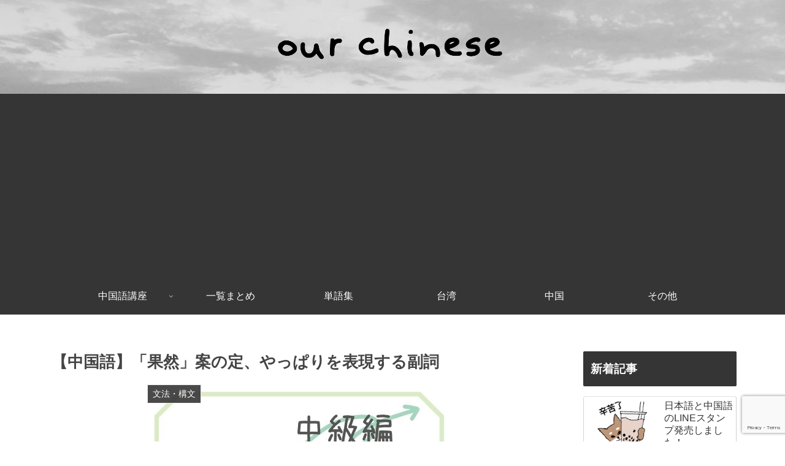

--- FILE ---
content_type: text/html; charset=utf-8
request_url: https://www.google.com/recaptcha/api2/anchor?ar=1&k=6LfaIjEaAAAAAKxbi5Vyuw0f8tFs7J5WRcyrxWdB&co=aHR0cHM6Ly9jaHN0dWR5Lm5ldDo0NDM.&hl=en&v=PoyoqOPhxBO7pBk68S4YbpHZ&size=invisible&anchor-ms=20000&execute-ms=30000&cb=cswzlaquo7hf
body_size: 49740
content:
<!DOCTYPE HTML><html dir="ltr" lang="en"><head><meta http-equiv="Content-Type" content="text/html; charset=UTF-8">
<meta http-equiv="X-UA-Compatible" content="IE=edge">
<title>reCAPTCHA</title>
<style type="text/css">
/* cyrillic-ext */
@font-face {
  font-family: 'Roboto';
  font-style: normal;
  font-weight: 400;
  font-stretch: 100%;
  src: url(//fonts.gstatic.com/s/roboto/v48/KFO7CnqEu92Fr1ME7kSn66aGLdTylUAMa3GUBHMdazTgWw.woff2) format('woff2');
  unicode-range: U+0460-052F, U+1C80-1C8A, U+20B4, U+2DE0-2DFF, U+A640-A69F, U+FE2E-FE2F;
}
/* cyrillic */
@font-face {
  font-family: 'Roboto';
  font-style: normal;
  font-weight: 400;
  font-stretch: 100%;
  src: url(//fonts.gstatic.com/s/roboto/v48/KFO7CnqEu92Fr1ME7kSn66aGLdTylUAMa3iUBHMdazTgWw.woff2) format('woff2');
  unicode-range: U+0301, U+0400-045F, U+0490-0491, U+04B0-04B1, U+2116;
}
/* greek-ext */
@font-face {
  font-family: 'Roboto';
  font-style: normal;
  font-weight: 400;
  font-stretch: 100%;
  src: url(//fonts.gstatic.com/s/roboto/v48/KFO7CnqEu92Fr1ME7kSn66aGLdTylUAMa3CUBHMdazTgWw.woff2) format('woff2');
  unicode-range: U+1F00-1FFF;
}
/* greek */
@font-face {
  font-family: 'Roboto';
  font-style: normal;
  font-weight: 400;
  font-stretch: 100%;
  src: url(//fonts.gstatic.com/s/roboto/v48/KFO7CnqEu92Fr1ME7kSn66aGLdTylUAMa3-UBHMdazTgWw.woff2) format('woff2');
  unicode-range: U+0370-0377, U+037A-037F, U+0384-038A, U+038C, U+038E-03A1, U+03A3-03FF;
}
/* math */
@font-face {
  font-family: 'Roboto';
  font-style: normal;
  font-weight: 400;
  font-stretch: 100%;
  src: url(//fonts.gstatic.com/s/roboto/v48/KFO7CnqEu92Fr1ME7kSn66aGLdTylUAMawCUBHMdazTgWw.woff2) format('woff2');
  unicode-range: U+0302-0303, U+0305, U+0307-0308, U+0310, U+0312, U+0315, U+031A, U+0326-0327, U+032C, U+032F-0330, U+0332-0333, U+0338, U+033A, U+0346, U+034D, U+0391-03A1, U+03A3-03A9, U+03B1-03C9, U+03D1, U+03D5-03D6, U+03F0-03F1, U+03F4-03F5, U+2016-2017, U+2034-2038, U+203C, U+2040, U+2043, U+2047, U+2050, U+2057, U+205F, U+2070-2071, U+2074-208E, U+2090-209C, U+20D0-20DC, U+20E1, U+20E5-20EF, U+2100-2112, U+2114-2115, U+2117-2121, U+2123-214F, U+2190, U+2192, U+2194-21AE, U+21B0-21E5, U+21F1-21F2, U+21F4-2211, U+2213-2214, U+2216-22FF, U+2308-230B, U+2310, U+2319, U+231C-2321, U+2336-237A, U+237C, U+2395, U+239B-23B7, U+23D0, U+23DC-23E1, U+2474-2475, U+25AF, U+25B3, U+25B7, U+25BD, U+25C1, U+25CA, U+25CC, U+25FB, U+266D-266F, U+27C0-27FF, U+2900-2AFF, U+2B0E-2B11, U+2B30-2B4C, U+2BFE, U+3030, U+FF5B, U+FF5D, U+1D400-1D7FF, U+1EE00-1EEFF;
}
/* symbols */
@font-face {
  font-family: 'Roboto';
  font-style: normal;
  font-weight: 400;
  font-stretch: 100%;
  src: url(//fonts.gstatic.com/s/roboto/v48/KFO7CnqEu92Fr1ME7kSn66aGLdTylUAMaxKUBHMdazTgWw.woff2) format('woff2');
  unicode-range: U+0001-000C, U+000E-001F, U+007F-009F, U+20DD-20E0, U+20E2-20E4, U+2150-218F, U+2190, U+2192, U+2194-2199, U+21AF, U+21E6-21F0, U+21F3, U+2218-2219, U+2299, U+22C4-22C6, U+2300-243F, U+2440-244A, U+2460-24FF, U+25A0-27BF, U+2800-28FF, U+2921-2922, U+2981, U+29BF, U+29EB, U+2B00-2BFF, U+4DC0-4DFF, U+FFF9-FFFB, U+10140-1018E, U+10190-1019C, U+101A0, U+101D0-101FD, U+102E0-102FB, U+10E60-10E7E, U+1D2C0-1D2D3, U+1D2E0-1D37F, U+1F000-1F0FF, U+1F100-1F1AD, U+1F1E6-1F1FF, U+1F30D-1F30F, U+1F315, U+1F31C, U+1F31E, U+1F320-1F32C, U+1F336, U+1F378, U+1F37D, U+1F382, U+1F393-1F39F, U+1F3A7-1F3A8, U+1F3AC-1F3AF, U+1F3C2, U+1F3C4-1F3C6, U+1F3CA-1F3CE, U+1F3D4-1F3E0, U+1F3ED, U+1F3F1-1F3F3, U+1F3F5-1F3F7, U+1F408, U+1F415, U+1F41F, U+1F426, U+1F43F, U+1F441-1F442, U+1F444, U+1F446-1F449, U+1F44C-1F44E, U+1F453, U+1F46A, U+1F47D, U+1F4A3, U+1F4B0, U+1F4B3, U+1F4B9, U+1F4BB, U+1F4BF, U+1F4C8-1F4CB, U+1F4D6, U+1F4DA, U+1F4DF, U+1F4E3-1F4E6, U+1F4EA-1F4ED, U+1F4F7, U+1F4F9-1F4FB, U+1F4FD-1F4FE, U+1F503, U+1F507-1F50B, U+1F50D, U+1F512-1F513, U+1F53E-1F54A, U+1F54F-1F5FA, U+1F610, U+1F650-1F67F, U+1F687, U+1F68D, U+1F691, U+1F694, U+1F698, U+1F6AD, U+1F6B2, U+1F6B9-1F6BA, U+1F6BC, U+1F6C6-1F6CF, U+1F6D3-1F6D7, U+1F6E0-1F6EA, U+1F6F0-1F6F3, U+1F6F7-1F6FC, U+1F700-1F7FF, U+1F800-1F80B, U+1F810-1F847, U+1F850-1F859, U+1F860-1F887, U+1F890-1F8AD, U+1F8B0-1F8BB, U+1F8C0-1F8C1, U+1F900-1F90B, U+1F93B, U+1F946, U+1F984, U+1F996, U+1F9E9, U+1FA00-1FA6F, U+1FA70-1FA7C, U+1FA80-1FA89, U+1FA8F-1FAC6, U+1FACE-1FADC, U+1FADF-1FAE9, U+1FAF0-1FAF8, U+1FB00-1FBFF;
}
/* vietnamese */
@font-face {
  font-family: 'Roboto';
  font-style: normal;
  font-weight: 400;
  font-stretch: 100%;
  src: url(//fonts.gstatic.com/s/roboto/v48/KFO7CnqEu92Fr1ME7kSn66aGLdTylUAMa3OUBHMdazTgWw.woff2) format('woff2');
  unicode-range: U+0102-0103, U+0110-0111, U+0128-0129, U+0168-0169, U+01A0-01A1, U+01AF-01B0, U+0300-0301, U+0303-0304, U+0308-0309, U+0323, U+0329, U+1EA0-1EF9, U+20AB;
}
/* latin-ext */
@font-face {
  font-family: 'Roboto';
  font-style: normal;
  font-weight: 400;
  font-stretch: 100%;
  src: url(//fonts.gstatic.com/s/roboto/v48/KFO7CnqEu92Fr1ME7kSn66aGLdTylUAMa3KUBHMdazTgWw.woff2) format('woff2');
  unicode-range: U+0100-02BA, U+02BD-02C5, U+02C7-02CC, U+02CE-02D7, U+02DD-02FF, U+0304, U+0308, U+0329, U+1D00-1DBF, U+1E00-1E9F, U+1EF2-1EFF, U+2020, U+20A0-20AB, U+20AD-20C0, U+2113, U+2C60-2C7F, U+A720-A7FF;
}
/* latin */
@font-face {
  font-family: 'Roboto';
  font-style: normal;
  font-weight: 400;
  font-stretch: 100%;
  src: url(//fonts.gstatic.com/s/roboto/v48/KFO7CnqEu92Fr1ME7kSn66aGLdTylUAMa3yUBHMdazQ.woff2) format('woff2');
  unicode-range: U+0000-00FF, U+0131, U+0152-0153, U+02BB-02BC, U+02C6, U+02DA, U+02DC, U+0304, U+0308, U+0329, U+2000-206F, U+20AC, U+2122, U+2191, U+2193, U+2212, U+2215, U+FEFF, U+FFFD;
}
/* cyrillic-ext */
@font-face {
  font-family: 'Roboto';
  font-style: normal;
  font-weight: 500;
  font-stretch: 100%;
  src: url(//fonts.gstatic.com/s/roboto/v48/KFO7CnqEu92Fr1ME7kSn66aGLdTylUAMa3GUBHMdazTgWw.woff2) format('woff2');
  unicode-range: U+0460-052F, U+1C80-1C8A, U+20B4, U+2DE0-2DFF, U+A640-A69F, U+FE2E-FE2F;
}
/* cyrillic */
@font-face {
  font-family: 'Roboto';
  font-style: normal;
  font-weight: 500;
  font-stretch: 100%;
  src: url(//fonts.gstatic.com/s/roboto/v48/KFO7CnqEu92Fr1ME7kSn66aGLdTylUAMa3iUBHMdazTgWw.woff2) format('woff2');
  unicode-range: U+0301, U+0400-045F, U+0490-0491, U+04B0-04B1, U+2116;
}
/* greek-ext */
@font-face {
  font-family: 'Roboto';
  font-style: normal;
  font-weight: 500;
  font-stretch: 100%;
  src: url(//fonts.gstatic.com/s/roboto/v48/KFO7CnqEu92Fr1ME7kSn66aGLdTylUAMa3CUBHMdazTgWw.woff2) format('woff2');
  unicode-range: U+1F00-1FFF;
}
/* greek */
@font-face {
  font-family: 'Roboto';
  font-style: normal;
  font-weight: 500;
  font-stretch: 100%;
  src: url(//fonts.gstatic.com/s/roboto/v48/KFO7CnqEu92Fr1ME7kSn66aGLdTylUAMa3-UBHMdazTgWw.woff2) format('woff2');
  unicode-range: U+0370-0377, U+037A-037F, U+0384-038A, U+038C, U+038E-03A1, U+03A3-03FF;
}
/* math */
@font-face {
  font-family: 'Roboto';
  font-style: normal;
  font-weight: 500;
  font-stretch: 100%;
  src: url(//fonts.gstatic.com/s/roboto/v48/KFO7CnqEu92Fr1ME7kSn66aGLdTylUAMawCUBHMdazTgWw.woff2) format('woff2');
  unicode-range: U+0302-0303, U+0305, U+0307-0308, U+0310, U+0312, U+0315, U+031A, U+0326-0327, U+032C, U+032F-0330, U+0332-0333, U+0338, U+033A, U+0346, U+034D, U+0391-03A1, U+03A3-03A9, U+03B1-03C9, U+03D1, U+03D5-03D6, U+03F0-03F1, U+03F4-03F5, U+2016-2017, U+2034-2038, U+203C, U+2040, U+2043, U+2047, U+2050, U+2057, U+205F, U+2070-2071, U+2074-208E, U+2090-209C, U+20D0-20DC, U+20E1, U+20E5-20EF, U+2100-2112, U+2114-2115, U+2117-2121, U+2123-214F, U+2190, U+2192, U+2194-21AE, U+21B0-21E5, U+21F1-21F2, U+21F4-2211, U+2213-2214, U+2216-22FF, U+2308-230B, U+2310, U+2319, U+231C-2321, U+2336-237A, U+237C, U+2395, U+239B-23B7, U+23D0, U+23DC-23E1, U+2474-2475, U+25AF, U+25B3, U+25B7, U+25BD, U+25C1, U+25CA, U+25CC, U+25FB, U+266D-266F, U+27C0-27FF, U+2900-2AFF, U+2B0E-2B11, U+2B30-2B4C, U+2BFE, U+3030, U+FF5B, U+FF5D, U+1D400-1D7FF, U+1EE00-1EEFF;
}
/* symbols */
@font-face {
  font-family: 'Roboto';
  font-style: normal;
  font-weight: 500;
  font-stretch: 100%;
  src: url(//fonts.gstatic.com/s/roboto/v48/KFO7CnqEu92Fr1ME7kSn66aGLdTylUAMaxKUBHMdazTgWw.woff2) format('woff2');
  unicode-range: U+0001-000C, U+000E-001F, U+007F-009F, U+20DD-20E0, U+20E2-20E4, U+2150-218F, U+2190, U+2192, U+2194-2199, U+21AF, U+21E6-21F0, U+21F3, U+2218-2219, U+2299, U+22C4-22C6, U+2300-243F, U+2440-244A, U+2460-24FF, U+25A0-27BF, U+2800-28FF, U+2921-2922, U+2981, U+29BF, U+29EB, U+2B00-2BFF, U+4DC0-4DFF, U+FFF9-FFFB, U+10140-1018E, U+10190-1019C, U+101A0, U+101D0-101FD, U+102E0-102FB, U+10E60-10E7E, U+1D2C0-1D2D3, U+1D2E0-1D37F, U+1F000-1F0FF, U+1F100-1F1AD, U+1F1E6-1F1FF, U+1F30D-1F30F, U+1F315, U+1F31C, U+1F31E, U+1F320-1F32C, U+1F336, U+1F378, U+1F37D, U+1F382, U+1F393-1F39F, U+1F3A7-1F3A8, U+1F3AC-1F3AF, U+1F3C2, U+1F3C4-1F3C6, U+1F3CA-1F3CE, U+1F3D4-1F3E0, U+1F3ED, U+1F3F1-1F3F3, U+1F3F5-1F3F7, U+1F408, U+1F415, U+1F41F, U+1F426, U+1F43F, U+1F441-1F442, U+1F444, U+1F446-1F449, U+1F44C-1F44E, U+1F453, U+1F46A, U+1F47D, U+1F4A3, U+1F4B0, U+1F4B3, U+1F4B9, U+1F4BB, U+1F4BF, U+1F4C8-1F4CB, U+1F4D6, U+1F4DA, U+1F4DF, U+1F4E3-1F4E6, U+1F4EA-1F4ED, U+1F4F7, U+1F4F9-1F4FB, U+1F4FD-1F4FE, U+1F503, U+1F507-1F50B, U+1F50D, U+1F512-1F513, U+1F53E-1F54A, U+1F54F-1F5FA, U+1F610, U+1F650-1F67F, U+1F687, U+1F68D, U+1F691, U+1F694, U+1F698, U+1F6AD, U+1F6B2, U+1F6B9-1F6BA, U+1F6BC, U+1F6C6-1F6CF, U+1F6D3-1F6D7, U+1F6E0-1F6EA, U+1F6F0-1F6F3, U+1F6F7-1F6FC, U+1F700-1F7FF, U+1F800-1F80B, U+1F810-1F847, U+1F850-1F859, U+1F860-1F887, U+1F890-1F8AD, U+1F8B0-1F8BB, U+1F8C0-1F8C1, U+1F900-1F90B, U+1F93B, U+1F946, U+1F984, U+1F996, U+1F9E9, U+1FA00-1FA6F, U+1FA70-1FA7C, U+1FA80-1FA89, U+1FA8F-1FAC6, U+1FACE-1FADC, U+1FADF-1FAE9, U+1FAF0-1FAF8, U+1FB00-1FBFF;
}
/* vietnamese */
@font-face {
  font-family: 'Roboto';
  font-style: normal;
  font-weight: 500;
  font-stretch: 100%;
  src: url(//fonts.gstatic.com/s/roboto/v48/KFO7CnqEu92Fr1ME7kSn66aGLdTylUAMa3OUBHMdazTgWw.woff2) format('woff2');
  unicode-range: U+0102-0103, U+0110-0111, U+0128-0129, U+0168-0169, U+01A0-01A1, U+01AF-01B0, U+0300-0301, U+0303-0304, U+0308-0309, U+0323, U+0329, U+1EA0-1EF9, U+20AB;
}
/* latin-ext */
@font-face {
  font-family: 'Roboto';
  font-style: normal;
  font-weight: 500;
  font-stretch: 100%;
  src: url(//fonts.gstatic.com/s/roboto/v48/KFO7CnqEu92Fr1ME7kSn66aGLdTylUAMa3KUBHMdazTgWw.woff2) format('woff2');
  unicode-range: U+0100-02BA, U+02BD-02C5, U+02C7-02CC, U+02CE-02D7, U+02DD-02FF, U+0304, U+0308, U+0329, U+1D00-1DBF, U+1E00-1E9F, U+1EF2-1EFF, U+2020, U+20A0-20AB, U+20AD-20C0, U+2113, U+2C60-2C7F, U+A720-A7FF;
}
/* latin */
@font-face {
  font-family: 'Roboto';
  font-style: normal;
  font-weight: 500;
  font-stretch: 100%;
  src: url(//fonts.gstatic.com/s/roboto/v48/KFO7CnqEu92Fr1ME7kSn66aGLdTylUAMa3yUBHMdazQ.woff2) format('woff2');
  unicode-range: U+0000-00FF, U+0131, U+0152-0153, U+02BB-02BC, U+02C6, U+02DA, U+02DC, U+0304, U+0308, U+0329, U+2000-206F, U+20AC, U+2122, U+2191, U+2193, U+2212, U+2215, U+FEFF, U+FFFD;
}
/* cyrillic-ext */
@font-face {
  font-family: 'Roboto';
  font-style: normal;
  font-weight: 900;
  font-stretch: 100%;
  src: url(//fonts.gstatic.com/s/roboto/v48/KFO7CnqEu92Fr1ME7kSn66aGLdTylUAMa3GUBHMdazTgWw.woff2) format('woff2');
  unicode-range: U+0460-052F, U+1C80-1C8A, U+20B4, U+2DE0-2DFF, U+A640-A69F, U+FE2E-FE2F;
}
/* cyrillic */
@font-face {
  font-family: 'Roboto';
  font-style: normal;
  font-weight: 900;
  font-stretch: 100%;
  src: url(//fonts.gstatic.com/s/roboto/v48/KFO7CnqEu92Fr1ME7kSn66aGLdTylUAMa3iUBHMdazTgWw.woff2) format('woff2');
  unicode-range: U+0301, U+0400-045F, U+0490-0491, U+04B0-04B1, U+2116;
}
/* greek-ext */
@font-face {
  font-family: 'Roboto';
  font-style: normal;
  font-weight: 900;
  font-stretch: 100%;
  src: url(//fonts.gstatic.com/s/roboto/v48/KFO7CnqEu92Fr1ME7kSn66aGLdTylUAMa3CUBHMdazTgWw.woff2) format('woff2');
  unicode-range: U+1F00-1FFF;
}
/* greek */
@font-face {
  font-family: 'Roboto';
  font-style: normal;
  font-weight: 900;
  font-stretch: 100%;
  src: url(//fonts.gstatic.com/s/roboto/v48/KFO7CnqEu92Fr1ME7kSn66aGLdTylUAMa3-UBHMdazTgWw.woff2) format('woff2');
  unicode-range: U+0370-0377, U+037A-037F, U+0384-038A, U+038C, U+038E-03A1, U+03A3-03FF;
}
/* math */
@font-face {
  font-family: 'Roboto';
  font-style: normal;
  font-weight: 900;
  font-stretch: 100%;
  src: url(//fonts.gstatic.com/s/roboto/v48/KFO7CnqEu92Fr1ME7kSn66aGLdTylUAMawCUBHMdazTgWw.woff2) format('woff2');
  unicode-range: U+0302-0303, U+0305, U+0307-0308, U+0310, U+0312, U+0315, U+031A, U+0326-0327, U+032C, U+032F-0330, U+0332-0333, U+0338, U+033A, U+0346, U+034D, U+0391-03A1, U+03A3-03A9, U+03B1-03C9, U+03D1, U+03D5-03D6, U+03F0-03F1, U+03F4-03F5, U+2016-2017, U+2034-2038, U+203C, U+2040, U+2043, U+2047, U+2050, U+2057, U+205F, U+2070-2071, U+2074-208E, U+2090-209C, U+20D0-20DC, U+20E1, U+20E5-20EF, U+2100-2112, U+2114-2115, U+2117-2121, U+2123-214F, U+2190, U+2192, U+2194-21AE, U+21B0-21E5, U+21F1-21F2, U+21F4-2211, U+2213-2214, U+2216-22FF, U+2308-230B, U+2310, U+2319, U+231C-2321, U+2336-237A, U+237C, U+2395, U+239B-23B7, U+23D0, U+23DC-23E1, U+2474-2475, U+25AF, U+25B3, U+25B7, U+25BD, U+25C1, U+25CA, U+25CC, U+25FB, U+266D-266F, U+27C0-27FF, U+2900-2AFF, U+2B0E-2B11, U+2B30-2B4C, U+2BFE, U+3030, U+FF5B, U+FF5D, U+1D400-1D7FF, U+1EE00-1EEFF;
}
/* symbols */
@font-face {
  font-family: 'Roboto';
  font-style: normal;
  font-weight: 900;
  font-stretch: 100%;
  src: url(//fonts.gstatic.com/s/roboto/v48/KFO7CnqEu92Fr1ME7kSn66aGLdTylUAMaxKUBHMdazTgWw.woff2) format('woff2');
  unicode-range: U+0001-000C, U+000E-001F, U+007F-009F, U+20DD-20E0, U+20E2-20E4, U+2150-218F, U+2190, U+2192, U+2194-2199, U+21AF, U+21E6-21F0, U+21F3, U+2218-2219, U+2299, U+22C4-22C6, U+2300-243F, U+2440-244A, U+2460-24FF, U+25A0-27BF, U+2800-28FF, U+2921-2922, U+2981, U+29BF, U+29EB, U+2B00-2BFF, U+4DC0-4DFF, U+FFF9-FFFB, U+10140-1018E, U+10190-1019C, U+101A0, U+101D0-101FD, U+102E0-102FB, U+10E60-10E7E, U+1D2C0-1D2D3, U+1D2E0-1D37F, U+1F000-1F0FF, U+1F100-1F1AD, U+1F1E6-1F1FF, U+1F30D-1F30F, U+1F315, U+1F31C, U+1F31E, U+1F320-1F32C, U+1F336, U+1F378, U+1F37D, U+1F382, U+1F393-1F39F, U+1F3A7-1F3A8, U+1F3AC-1F3AF, U+1F3C2, U+1F3C4-1F3C6, U+1F3CA-1F3CE, U+1F3D4-1F3E0, U+1F3ED, U+1F3F1-1F3F3, U+1F3F5-1F3F7, U+1F408, U+1F415, U+1F41F, U+1F426, U+1F43F, U+1F441-1F442, U+1F444, U+1F446-1F449, U+1F44C-1F44E, U+1F453, U+1F46A, U+1F47D, U+1F4A3, U+1F4B0, U+1F4B3, U+1F4B9, U+1F4BB, U+1F4BF, U+1F4C8-1F4CB, U+1F4D6, U+1F4DA, U+1F4DF, U+1F4E3-1F4E6, U+1F4EA-1F4ED, U+1F4F7, U+1F4F9-1F4FB, U+1F4FD-1F4FE, U+1F503, U+1F507-1F50B, U+1F50D, U+1F512-1F513, U+1F53E-1F54A, U+1F54F-1F5FA, U+1F610, U+1F650-1F67F, U+1F687, U+1F68D, U+1F691, U+1F694, U+1F698, U+1F6AD, U+1F6B2, U+1F6B9-1F6BA, U+1F6BC, U+1F6C6-1F6CF, U+1F6D3-1F6D7, U+1F6E0-1F6EA, U+1F6F0-1F6F3, U+1F6F7-1F6FC, U+1F700-1F7FF, U+1F800-1F80B, U+1F810-1F847, U+1F850-1F859, U+1F860-1F887, U+1F890-1F8AD, U+1F8B0-1F8BB, U+1F8C0-1F8C1, U+1F900-1F90B, U+1F93B, U+1F946, U+1F984, U+1F996, U+1F9E9, U+1FA00-1FA6F, U+1FA70-1FA7C, U+1FA80-1FA89, U+1FA8F-1FAC6, U+1FACE-1FADC, U+1FADF-1FAE9, U+1FAF0-1FAF8, U+1FB00-1FBFF;
}
/* vietnamese */
@font-face {
  font-family: 'Roboto';
  font-style: normal;
  font-weight: 900;
  font-stretch: 100%;
  src: url(//fonts.gstatic.com/s/roboto/v48/KFO7CnqEu92Fr1ME7kSn66aGLdTylUAMa3OUBHMdazTgWw.woff2) format('woff2');
  unicode-range: U+0102-0103, U+0110-0111, U+0128-0129, U+0168-0169, U+01A0-01A1, U+01AF-01B0, U+0300-0301, U+0303-0304, U+0308-0309, U+0323, U+0329, U+1EA0-1EF9, U+20AB;
}
/* latin-ext */
@font-face {
  font-family: 'Roboto';
  font-style: normal;
  font-weight: 900;
  font-stretch: 100%;
  src: url(//fonts.gstatic.com/s/roboto/v48/KFO7CnqEu92Fr1ME7kSn66aGLdTylUAMa3KUBHMdazTgWw.woff2) format('woff2');
  unicode-range: U+0100-02BA, U+02BD-02C5, U+02C7-02CC, U+02CE-02D7, U+02DD-02FF, U+0304, U+0308, U+0329, U+1D00-1DBF, U+1E00-1E9F, U+1EF2-1EFF, U+2020, U+20A0-20AB, U+20AD-20C0, U+2113, U+2C60-2C7F, U+A720-A7FF;
}
/* latin */
@font-face {
  font-family: 'Roboto';
  font-style: normal;
  font-weight: 900;
  font-stretch: 100%;
  src: url(//fonts.gstatic.com/s/roboto/v48/KFO7CnqEu92Fr1ME7kSn66aGLdTylUAMa3yUBHMdazQ.woff2) format('woff2');
  unicode-range: U+0000-00FF, U+0131, U+0152-0153, U+02BB-02BC, U+02C6, U+02DA, U+02DC, U+0304, U+0308, U+0329, U+2000-206F, U+20AC, U+2122, U+2191, U+2193, U+2212, U+2215, U+FEFF, U+FFFD;
}

</style>
<link rel="stylesheet" type="text/css" href="https://www.gstatic.com/recaptcha/releases/PoyoqOPhxBO7pBk68S4YbpHZ/styles__ltr.css">
<script nonce="Q_DQ3GHMAOuI2rU1HnHibA" type="text/javascript">window['__recaptcha_api'] = 'https://www.google.com/recaptcha/api2/';</script>
<script type="text/javascript" src="https://www.gstatic.com/recaptcha/releases/PoyoqOPhxBO7pBk68S4YbpHZ/recaptcha__en.js" nonce="Q_DQ3GHMAOuI2rU1HnHibA">
      
    </script></head>
<body><div id="rc-anchor-alert" class="rc-anchor-alert"></div>
<input type="hidden" id="recaptcha-token" value="[base64]">
<script type="text/javascript" nonce="Q_DQ3GHMAOuI2rU1HnHibA">
      recaptcha.anchor.Main.init("[\x22ainput\x22,[\x22bgdata\x22,\x22\x22,\[base64]/[base64]/[base64]/ZyhXLGgpOnEoW04sMjEsbF0sVywwKSxoKSxmYWxzZSxmYWxzZSl9Y2F0Y2goayl7RygzNTgsVyk/[base64]/[base64]/[base64]/[base64]/[base64]/[base64]/[base64]/bmV3IEJbT10oRFswXSk6dz09Mj9uZXcgQltPXShEWzBdLERbMV0pOnc9PTM/bmV3IEJbT10oRFswXSxEWzFdLERbMl0pOnc9PTQ/[base64]/[base64]/[base64]/[base64]/[base64]\\u003d\x22,\[base64]\\u003d\\u003d\x22,\x22w5bCtkLCp8OjJsOCHsOoVC7CqsKFZMKJM1F8wrNOw7PDpE3DncO7w65QwrItdW16w6zDtMOow6/DrMOdwoHDnsKmw4YlwohtL8KQQMO6w5nCrMK3w57DhMKUwoc0w5TDnSdfTXEleMOCw6c5w4PCmGzDtjXDtcOCwp7DlRTCusOJwpZsw5rDkGLDuiMbw4RTAMKrU8KLYUfDkMKawqccHMKhTxk8bMKFwppMw6/CiVTDlMOYw60qIEA9w4kfW3JGw55VYsOyB0fDn8KjY1bCgMKaMMKxIBXCsivCtcO1w7PCjcKKAxxlw5BRwp9BPVV6K8OeHsK5wq3ChcO0AFHDjMODwogDwp85w69hwoPCucKJSsOIw4rDp0XDn2fCqMKwO8KuDiYLw6DDssK/[base64]/bMKWwp3CpMOeJxIOe8OLw7jDvkA4QsKhw6zCnUPDuMODw6phdER/[base64]/[base64]/wpfCssOBw57CpMOkw5rDrMOdAcO1wooYwr/[base64]/[base64]/[base64]/Cvkwmw7zCqcKUd8K9w5VPw7EPecOqbxPDv8O/[base64]/ChjQWOsK3w7PCmMO9w5syd0HCr8KGe8O6FRXDmArDvmPCj8KwOBjDpAbClWPDtMKkworCuX45J1wFWQkue8K/[base64]/[base64]/CuH5iw4vDml/DlCgFwpfDswvCvUk1w6nCmTTDtcOsJsOVSMKYw7XCsUTCnMOpe8OMfmkSwpbDtWbDnsK1worCgMOeesO3w5DCvHN6KsOAw57DosOYDsORw4TCvsKYBsKKwownw6RTR2sBRcKORcKowrF4w5wywqB4EmB1LD/DtBbDi8O2wpMpw41QwojDnGMCKWnChAEpM8OLP2FGYsKHOsKMwqnCu8OqwqXDlUsZccOSwoDDj8K3ZAfCoRkMwo7DmsOvF8KXfEE5w5jDmxA8Wiw6w7g1wqgPPsODLsKpGDzCj8KEVVbDsMO/Cl7DmsOiFAlJNm4KOMKmwoYRN1lYwo86KC7CkXENDw9+f0cWQwDDocO/wqfCpMKyKcO3Wm3CviDDt8KlQsK5w5rDpTFeKRw+w4XDjsODTUvDnsK1woZtYMOFw6UHwq3CqQjCk8OPVR1BFzUgT8K1HH0GwozCj3rDjVjCkTLCssKpw77DnVB8SQhbwo7DtU9twqpww4YANMOTaS3CisKTecOuwpVYMsOdw7/Dm8KWVhHCpcKHwpFzwqzCp8OebEI2B8KcwpjDocKawrAWdHI8JWowwo/[base64]/[base64]/UjgbVcKzXBUxFFUewrzDrRrCmjlnbT98w6LCmyFXw6bCkHRgwr7DnjzDr8K0L8KmDwoUwqPClMOnwr7DlcO8w6HDo8OswrnDhcKBwoPDqE/DiXYVw7hvwpTDq0nDicKaOH8sYRQDw7oqIFhtwoo/[base64]/DgMOqwoXDnDIawovDlcKVKMORw4wXwpnDn27DlcKHw5LCrMK3BDDDqDzDusOXw6A0wqjDj8K9woZlw5kqJjvDp1vCvHnCvsOaHMKOw6YPHSnDscKDwo4MORjCkcKpwrjDhX/CkMKew57DgsOEZ1RmVsKLOlTCtsObw7QMMMKww4lYwo0fwrzCmsOBC0/[base64]/DnMKRw61nw6/[base64]/Z8OVZlbCt8ObGMKgwpzDjsOOwrplTE3CnE/DkgUowoAjw4/[base64]/DliF7UlzDixE0Tlk2w6zDszfDhjrCsHnDgMORw4jDjsOyH8OWG8OQwrBXQHd7XMKWw6TCocK3V8O+LlJfK8ORw60Yw5/[base64]/DhlfCo3fDpRMdCT7DqHwpaMKBNcKnB0rDhcK/w5DCrBrDpsO8w4U5ViwBw4JuwqHCi3JJwrjDm15UWz/[base64]/DqXcEwrLDhlvDocK0AMKDwrlLfMKYOsOTd8O7wqTDs3V+wpXCi8Osw5Rxw7zDt8OIw4LCgQXCkMOBw4YRGxvDosOeXwhGFsOZw44/w5d0H1Ffw5ckwoZgAwDDjSlCJMKpGsKoS8OcwoJEw40uw4rCn1VIeDTDkx00wrMuJyIOK8Krw5fCsSILa0fCrxvCvsOZNsOyw5XDsMOBYQABPCd2URvDiWvCrl3DmgYYw6F3w7Bpwr9xeyoUK8KRUBtww6psHgzCm8K1B07Ci8OWVMKfLsOYwo7Cl8K/w5Ymw6NPwrVwV8OwbsO/w43DvsOUwpQVLMKPw51IwrPDl8OGE8Oow6V0wpQQUi02CiQpwrLCi8K6T8KJw5cCw7LDoMObGsKdw4TCvWbCgQ/DuEofwocEf8OvwrXDuMOSw6fCsi/Cqj4hDcO0ZhNYwpTDnsOqb8Kfw7Uzw5c0wq3Dm33CvsO9DcOKC2hswqIcw50nYyw+w7ZMwqXCvj8HwosFf8OPwpzDlcOLwpFtfsOnTg5UwqwoWcOzw5bDiR7DljkjMwFiwrsrw6nCvcKmw4/DjMKQw7rDjMKVJMOowr/DpWoQJ8ONcsKOwrlWwpfDicKVdALDiMKyaxPDrsK4TcOEIX1vw6/CklnCtVzDnsK4w63DpcKZdDhRM8Ozw7xGf0pwwoHDrWY0K8OJwpzCjsK8PBbDrWlTGi3CkDzCocKsw4rCrF3CgcKFwrbDq3fCuDzDrmImQMOrN1U/A1vCki9GUl0kwrvCtcOQF25gcX3DscOkwqMiXHEWUFrClsKbwrDCssKyw5nCrwrDj8OEw4TClk1OwobDmcOiwpTCqMKLdUTDhsKCwoZkw6AzwpHDhcO6w5lsw4xyNCceS8KyRw3DsnnCjcOLWMK7EMKRw6vCh8O7NcOUw4NaM8O3G0nCgyE1w6k3VMO/AcKldUwSw7kLI8KlIG7DisOUWRXDh8O+MsO+UFzCmHRYIQrClzfCjXx6DsOvWmR7woLCjwrCv8O8wpgDw7llw5XDhMOPw6Nxb3DCuMO8wqrDijHDosKGVcK6w53DmmrCk2LDkcOAw5/[base64]/KMOiQ3gtNcOfwp/CqlNXeMKNScOsb8OMw68Aw69OwqbCiiIawp9/[base64]/AEsUKcKJwqg5GcKiwr/DisKsw410OcKPCQ8LwqcxbMKow6zDigAywpfDskhXwpkwwp7DncOWwpjCrMKAw5HDhXpuwqPDqh4lMizCtMO1w5cyNGFyAUfCiwHDvkJewo9mwpbDqmEvwrTCoinDnlnCssK7fiTDuWLDnzc9c1HCjsKRVhwVw6fCoV/CgA7Cpkpxw4nCi8OqwoXDuW9iw7cJZcOwBcOVwoDCmMOmWcKLc8OpwqjCt8KacMOXfMKXI8OPw5zCo8KOw40Kwq/DnQoVw5tLwqA0w6U7wpDDrgrDihLDgsOswp7Cn34Pwq7Cu8KjMzVhw5bDsl7Cg3TDv3XDnjNFwrNRwqgew7c/T3lsQlRADMOICcOcwoFWw6PCrlVsMTMQw5jCt8O4asOYQVc1wqXDs8KFwofDmMOqw5gpw6PDl8OmJMK7w7vCm8OBaBYBw5vCqnDCvhfDv0nCtzHDpHvCpVBdUW80wolaw4zCsHQ5woXCp8OFw4fDsMKlw6VAwpIsNMK6w4FdKk5zw4VyIsOIwptJw70lLyImw4s/ey/Cp8O5GntNwoXDgXHDt8KQwrnDu8KowpbClcO9F8KbfsOKwqx6KURnFHvDjMK1RsKNasKlB8KgwrDCnDTCpTrCinIGc1xcGMKxfhHDqVHDgBbDvsKGDsO/[base64]/V8KPwq5iY8Opw7I0csK8IcOTZXnDmMO8EGPCmQ3DicK3ewTCoBd0wpMMwr3CrsOxM1/Dn8Kow4ojw4jCl1HDgiTCo8O6PxEXQ8KjSsKew7fDu8KDfsOldRBLAT00woLCk2LCpcOLwoHCtsKvR8KpVBHCuwQkwo/Dv8Ofw7TDmMKQNmnClwJsw43CjMKJwrsrZXvCknEPw4ZXw6bDqQBTY8OeTEPCqMKMwp5iKAlscMOOwpYxw5DDlMOmwp85w4LDjAgwwrdjCMONB8Orw45pwrXDv8Kswr3Dj1hOFFDDoA9RbcO8w7nDhk0bBcOaGcKKwo/CiUhyFSfDpsO/I3zCjzINccOGw4fDp8KyblHDj0jCs8KCF8OYLWDDvsOFEsKDwrbCogYMwpbCmcOFIMKsWMOUwqzClC1QATfCihrDrTFzw6tDw7nCuMKwIsKtT8KYw4Vgem5TwoHCqMKkwrzCnMOEwrAoGBRCHMOhdsOswrNvWiFdwp9Sw5PDnMOsw5ARwoLDggdhw5bCiUQRw6/Dl8O0B17Ds8K0woVRw53DoTXCqFjDrMKcw5Njw47CkATDscOPw5BNc8OiT27DuMKew4VsDcK3FMKGw5lvw4AiBMOAwqt1w70nEwzCgCoKwqtXcSbCoTMoISDCqhjCmlQjw5Udw6/Ds09YVMOdWMK7XTfDpMO0wo7CkwwiwobDhcO3X8OCI8KMJXkUw7PDkcKYNcKBw6wNwps1wpPDoR3CnRIQREFvYMO6w4VPFMOhw4jDl8KMw7FgFgtnwqbCoCbCsMKTaGBOOGXCgS3CnCAgenZyw5vDm1ZYOsKuQ8K/YD3CpsOcw7jDjzLDrsOYLnXDn8KEwo04w6wMS2FRBiHDkMKoDcO6R3lIC8O8w6RqwqbDtjbDsnw8wpTCi8OoAcOWMn/Djytpw4hTwqnDjsKtVF7Cu1l8EMODwozDjMOdTsOWw6LDu1zDvTdIWsOOcHxWc8KwLsOnwow5wowmw5nCgcO6w4/[base64]/DhMKtwr1nw6AKMcO3wqnCnHdzE8KJwqpuRELCgANew7rDvzXDrsKEBMKIC8OaNMOBw6YPwrXCu8OxBMOLwo/[base64]/DksOhX8O3woJnMTN1B1heFTwAwoDDs8K8QHRvw7/[base64]/CoXfCnMKvAUjCpcO4aQ50IMKSw5HCiiVcw4TDs8Obw4PCt3Q4VcOmQgATbV4Iw7IzXlteVMKJwp9IP0U6YlLDlsKnw5/DmsO7w49SIA8ewoHDjz3CshbCmsOlwqYeS8OzA3gAw6EFAMOQwp48EMK9w5sGwqLCvkvCgMOGA8OHVsKpHMKQUcKhXsOgwpBgG1zDjVjCszUAwrQ2wq59ewkfEsKaYsOHSMOlK8OkdMOlw7TChH/[base64]/w4M3fcKtwo7DpzbCjsKuEsK2w4AAw7vDqgchczbDm8KZMGZJBcKeEhURPD7DiC/Dk8Ozw6XDtjI+NRA3FwDDjcOFXMKXOTITwohTGcOpw6ozDMOoGsOGwqBuImRlw5/DlsOtRBHDisOFw4pqw7nCpMKXw4TDixvDsMKrwo8ZEsKnRVzCqMOdw4XDlz9OAsOIwoVdwrLDmyA5wo/[base64]/CksK/[base64]/LhZcY8OOMxnDsMKpw6UYw6nCosKWwpVvwqk+wpTCuUvDhT/DtcKcGMKoVjPDl8KCVFzCvsK7dcOaw7g5wqBvZ0lGw78cPl3CocKRw5XDvm5EwoFccMKwJsOMEcK0wpcRBHx2w7nDkcKiWsK4wrvCgcKJfWt+XMKOw5/Dj8K/w6vChsKAK0fDjcO1w57CrWvDnQrDhE81QjvCgMOgw5AARMKRwrhAC8Ohb8Ogw4lkZUPChg7ClG7DhU7Dl8OVQSvDtAczw5PDhCzCm8O1Q2tPw7jCsMO5w64Bw49qLFpVcyFdBcK9w4URw5Q4w7TDvy9Jwqolw69hwpo9wo7CkMKzL8OjHVRsXMKqw5x/CcOew7fDu8K9w4NABMOuw61uBAZAd8OKc1jCpMKdw752w4Z4w5TDoMKtLsKsch/DhcOVwrEsGMOJdQNrM8K9RTUOEFVrJ8KBLHjChRPDgykpF0LCg20yw7ZXwoMjw7LCn8KBwq3CicKIS8K2F2XDnn/[base64]/CqjQSwo7CsAjDtcKcwq4POsOLwoJNRMKoAgzDt3dswqFNw4M5woTCoBPCj8KYCFXClDTDogrDmBbDn3NkwqBmRmjDvz/Cg1RfcsOTwrPDtcKCFSbDpEpNw6HDmcO6w7FXMnLDhsOwR8KPEcOVwqN+Lj3CtsKySy/Dr8KrCXcdV8K3w73CrxPCicKjwovChw/CojEsw7DCicK/YsKbw5TCpMKNw63ChU3CkApBDsKBJzzCnz3CijYxW8KBcW8rw41mLGhbGcOTwqTCgcKaQsOpw53DuXJBwqJ8wqzCkCTDqMOEwp10woLDnwnDqzbDskBuXMONL0rCvCXDvRfCicOfw4gsw5LCn8OvEg3DiT9ew5YZVMK/MW3CuAB5ajfDnsKAXQ9FwrtMwohmwqk5w5ZiBMO1V8OEwpstw5cUVMKXL8ODwp0+wqLDnFxFw592wq3CicOnw6fCjCA4w73Ct8OrfsKawqHClMKNw7AMSTdvIsO+ZMOaBRIlwrEeNcOKwqHCrz0tIS3CicK/wqJdFsK+OH/[base64]/DnEDDkMOwTk3Cskd9wrBaF0nCjcKxw7FKw5DCohRwCwUKwpweUMOQPSDCn8OAw4caJsKzIcKgw7sgwrZrwqZfw7DCv8KAXmTCoh/CpsOQe8KSw7oaw5XCk8OZw4XDhwvCm3nDjz0pP8KjwrojwrMKw41SZcOMWMOjw47DosOJQ1XCtUzDicO6w7zCiyXCtMOhw54GwpsEwrliwqBGX8KCAF/CjcOiOlB3JMKnw4ZwZBkQw44ywrDDgUtYacO5w7U8wp1UF8OTc8KlwrjDsMKDO1DClyPDhl7DtcKiD8KhwpgBPjvCrBbCiMOPwoPCjsKlwqLCsWzCjMOPwo3Dq8OjwoPCssKiMcK/fEIHbjPCp8Ozw7rDqyRicT5lRcOlDRsbwrHDtRrDtMOtwp7DtMOvwrjCuBXDggAAw7DCkBvDiWYOw6TCjcKCScK8w7TDrMOFw7c4wrB0w5HCtUcNw4lGw6pge8KKwo/DhsOiLsKrwoPCjAjCnMKkwpTCn8Osb3rCsMKfw6Yaw5p1w5Qmw5kFwqTDrlbCucKhw7nDnMK/w6LDkcOZw7VFwozDphrCh182wpHDgy/Cu8OUKhtPBS/Dg03CvSgCHUdcw4LCnMOSw73DtcKEKMKfAiIxw4t4w51tw43Dk8KIw4F5E8OiS38iKsOxw44Iw7BlSlt2w5c5T8OSw4IrwoPCuMKKw4oYwobDoMONP8OUNMKYScKhw5/Dp8KJwr8hR0oEeW4BFcKAw6bDpMKGwrLCisONw5RowrEfGmwjV2nCiTtpwpgnBcODw4LCtDPDjsOHRjnCicKBwonCu8KyJMOfw5XDpcOAw5nCnHTCmjxswqXCk8OwwpkVw6Irw5LCvsOhw6IYQsO7AsKpVsOjw7jDnVUsfGw5w6jCrDMmwrzCmMO4w4o/[base64]/[base64]/[base64]/Co0TCpMOkwpXDpHnCqzHCrMOcRR7DjDPDjkLDvSLDlFzDjMKhwrI+SsKDZ1vCnFpbIT/Cq8Ksw440wrYCRcOcw5R/w5jCl8OGw5YzwpjDosKYwqrClDbDnlEOwpvDlDHCmQEYb0ZRWEgpwqtla8O8wrdaw6JJwrrCsivDh3UXGgtGwozDkcKRGVgDw5/DisKFw7rCicO8JhrClcKVZ2fCgA7CgV7DrMOGwqjCtmlHwq5iAikLH8KFGDbDlUYMAnHDpMKowqXDqMKQRT/DqsO5w4IRDcK4w5bCpsOGw53Cl8OvKcOdwrNMwqk9wqbCjsOswpDCvsKMwqHDvcKWwo7Dm2cwDFjCqcOsR8O8e2I0wq4jwpvDh8KOwpnDhW/CrMKBwqLDiSVpKE0sBVPCvlTDi8OYw4Y+w5AcA8OOwozCmcOfw7Uhw7VHwp0swqx8wqQ4LMOmCsKLNsOeF8K2w5gqDsOqSMOUwr/DrXDCk8OJIVvCg8OMw7VBwqtuXUl5AhPDhHV+w5nCqcOUcG0EwqHCpQfDswkSdMKpfU92TyBaH8KpZkVCHMOfMMOxcW7Do8OrS1HDlsKVwpRzd2HDpsK5wpDDvXDDrifDkHZJw6XCjMKvNsOIc8O4ZV/DgMOPZsOFwo3CvgnCqx8dwr/CrMK8w77ClSnDrRfDgcO4M8K/HHRqHMK9w6nDo8K0wrU3w5jDocOeZMOlw6BywogAKzDDrsKww5Y9SjZswpwALBvCtSvCmQbCmzdxw7sSc8KWwq3DpBxbwqFrLFPDgjvClcKDQVQ5w5wdScKJwqkkRcK5w6BKBHvCk2HDjjxzwp3DmMKnwrgiw7h/[base64]/wqwNw4TDqRbCgMOzYMKvAcO4BX7Dv8Kqwrx2P23Dn3tSw41TwpPDgX8FwrE2QkUdSELCiSYaBMKDGcKlw6t3E8O6w4/CkMKCwqYjM0zChMOLw4nDtMKZeMO7DRY6bWYCw7oUwqcsw6R6wqrDhzTCisKqw5l2wpJ7BcO0FQ3CrzZXwpTCr8OTwpbCgwzColk4UsK3ZMK6CMOIRcK6D23CrgkBORZ0WTfDkkVcwqLDjcOxT8KBwqk9eMKadcKsN8KXDU9KQmdkMy7CsyEBw7ouwrvDj1p6VMKUw6/DocOpMcK3w4oLI3YNK8ODwr7CgRrDlhvCpsONZWdhwqU3wphFesKcL23CqsKPw6DDghvDvUInw5HDnGDClgHChzkSwrrCrsOewo8+w5sze8KwBmzCmMKAPsOLw47Dr0xawpHDk8OFKjkQeMONO0ExbcOrXUfDocKMw6PDkm1qHzQcwpnCi8Olw4kzwoPDrn7DsiBxw6/DuwEQwrcIbAoOaknCq8KTw4rCo8Kaw6AsOgnCiSd2wrlfD8KXS8KZwpbDlCg2dzbCv3nDsGs5wqMow4XDmB95fktcL8Kyw7hpw6JcwoQ4w5TDvB7CoyfCoMK6wo7DslYLecKdwp3Duw4ncMOLw7/DscOHw6XDmnXCmEtxfsOeJsKDE8KKw5/Ds8KiAQR3wqHChMOuRnohGcKAOjXCj00kwqB4cX9ofMOvS0/Dr3nCiMK4DMO1Ag7CqFdzccOpbcOWw4nCv1h2ZMO6wp/Cq8KGw4DDkSQFw519P8Omw7EXH0XDohNPEVpLw51TwokVfsKLEBJwVsKZX2HDjlAzRMOZw74Gw7nCrcOtZcKEw4jDtMKhwrQmMQPDpcK8wp/[base64]/[base64]/HcOCw7Nlw7UXEcKXw5ZVIsKkw5/CulLDjsOJw4rCulAOesKzwp9AMxjCj8KOAGTDqcOSOHlOdmDDrXvCq1ZIwqsAe8KlUcObw7XCucKHBhrDvsKew5DDpMK0w5lhw59rR8K9wq/[base64]/CkcO/[base64]/[base64]/DjifDm8Kww53CqMKkG8KCHzs5VmvDjMK9LErDkREdw5jCpi9nwos/[base64]/cVcYw7k0w6jCpcKgJsKdMMOTwqPDvC3Cqw5Zw7DChzjCqAE7woTDuytVw78JRl0ww5A5w4lvWmnDnR/ClcKjw4zCnjjClsKeGMK2GGZ2T8OWe8Ojw6XDo0bCv8O6AMKEC2bCk8KbwovDgcK3LC/DkcO/[base64]/wps4UA1YwoLCtDrDsDU1w6kZw4ZsKMOXwrd1cCXCtMKAZk4Qw6XDsMOBw73DuMO1wqbDllPDnyrCknrDi0zDgsKadG/CnHUdIMKfw7V1wqbCvXPCiMOGAnfCpljDu8KtB8OAYcKtw57Cpl4dwrgww44+IMKSwrhtw6/Dh1vDjsK4O0/[base64]/Ds8OPw7fDgBhaPXnCssKrw7luKcKLwpIlwqo2AsOKSBI1M8O6w7F3Z15gw7cYN8OowrcIwpB9ScOQaA7DmsODw7k3w7XCvMOyV8K8wopAZcKkaX/[base64]/CsMONw5/CkyHDoMKyw60ITMObfmTCrcOLNFdOwqPDjAPDtcOqJ8OcXgYvMR/CpcOfw6bDsTXCoijCjMKfwoZBOcKxw6HCnBjDjhoaw7NFNMKaw4HDp8KCw7XCqMOMYizDn8KfEC7DpkpuEMOwwrIyDEIFOWMiw65yw5AmNFYJwrjDmcODSHPDqCAgeMKSclDCv8OyS8OXw5hwA3/Dj8OEYVLDv8O5WEFHJMOdHMKpR8KFw43Cm8KXw7dIfsORGcO8w4UDLUbDlMKHUlLCnhRzwpUgw4NFEGvCoUNKwpgNSSDCtjzChcOYwqgZwrgnBsKmKsK2UsOjT8OQw4/DpcORw7rCvmM6w68gLkZHdQo6JcK4R8ODAcOKRcKRXFwOwrQww4LCscKJM8OAZcKNwrNbGcOuwoUpw4HCmsOowpV4w54rwoLDrRwbRyfDhcO2ecKuwqfDnMONMsOpXsOUcmPDhcKMwq/CiBB7wpHDmsKeO8OZwoluBsOuw4jCsSJcYGkTwqkNF13DhhFIwqLClcK+wrAVwoXDisOsworCsMOYPDbCl0/CugLDg8KCw5xnbcK8fsKDwrMjF07ChWXCp2E3wqJ1MyPCvcKKw7zDrhwPDT5PwohOwqR0wqVLIHHDkkvDo39Dw6x8w7sHw6Z7w5rDgGTDhsOowpfDi8KlahARw4rDkQLDhMOSwpjCoWTDvEMGZDt+w7nDnkzDgj5occOBZcOXwrYWKMOwwpXCg8K/MMOsFnhGZygyQsKqRcK3wpEmEGHCrcKpwrgGV380w4h2Qi3CjV7DjG0Vw7jDncKSNA3CjywJccOvFcO9w7bDuDIJw6Nnw4PCvRtFKMOQwrfCncOzwrfDhcK8wq1dMsK/wok5wpPDjhZadVk7LMKhwo7DpsOqwqvCgcKLF1oOW30UDsKRwrt0w6gQwojDj8OOwpzChVxxw6RHwrPDpsO9w4XCrMKxJDc/wqgZEQZjwpTCqhQ4wrgNwrLCgsKAwoBOYHwIWMOIw4MhwpcSbxFLfcOWw54Ve3EQVRbDh0LDkAAZw77CoVvDq8ODDEpTYMKawovDmnjCuypgIwvDj8OKwrU9wrlYGcK+w5vDisKtw7zDvMKCwpzCkcKhLMOxwqzCmz/CjMKwwqcVVMKuOnVWwrrCi8Obw7nCry7DuXl+w5XDu3Ubw5ROw6TCh8K9MzHCjcKYw5RqwpHDmFsPZknCjHXDjcOww5fDusKFPsKMw5ZWFMOqw6bCh8OebjXDrg7CqnRqw4jDhgzCuMO8Nw1jemPCk8OlV8OhWC3CtBXCjMOEwrcawqPCkC3DuUlzw7LDuVrCsC/CncOCUMKIwqvDvVgPenDDpXFbLcOnZ8OieXIEI0vDhWMcZFjCojUGw5t2woHCi8O0dcOVwrTCmcOHwojCnkZ3C8KGHmrDrSI1w5vCo8KaKGA9SsKswpQdw4oFJCHDnsKze8K/a2jCu07DnMKfw4BUN1V8Vn9Hw7FlwoxXwrfDksKDw7LCtBrCgABIesKLw4cnDSHCv8OrwqttKzFdwq0OcMKAcwjCsDcEw5HDq1HCk0ITQUUrMC3DrDINwp3DgMOnOQp9NsKDwoZBRcKjw6HDhEAjN2gfUMOvSMKDwr/[base64]/CiAtVw6bCkWrCksK8QMKbE8OuwoAdU8KeB8K3w7MoSsOhw7/DsMKBTkUlw5ZTDsOKwopxw51lw6/Dnh7Cny/[base64]/CtcKIMGPDpxABP3FfCQ8tw7kowojCr1rCjcO0wq7CgHMpwrnCrm0iw5zCsAsYDgLCjmDDn8K/w5Uqw5nCvMOJwqbDpcORw49TRQw5ccKPH0AcworClMObO8OWIsOZG8K3w43DuyohO8OZc8OrwptHw4XDgBXDogzDucKFwpzCr0VlEcKOOlV2DCLCh8OiwrgMw5zCuMKGCGzCgQw2KMOQw7l+w6UHwqlhwr3DoMKWcGbCusKGwrrCrGfDkcK8A8OGwoNpw57DhE/[base64]/DjXF8PsOtwqrCmcOaOcK4IsOPw6stdcKbw7x4ecOhwpjDujrCmMKIKFbCosKxaMOwK8KHw7HDvcOTXw/Dg8O+woLCh8OtdMO4wonDhsOGwpNVwpQnEBE/wphOF2FpbxfDg3HDmcObHcKFZMOXw5QRJsOaMsKVwoAqwoLClsKkw5nDsxbCrcOERcKvJhMXYDnDmcOnHsKOw43DpMKywpJUw4PDsw4WLWDCuSYla1oAOHQDw5ITEcO3wrlxFB7CrC/DkMKHwr1gwrlgEsKIMQvDg1ExVsKaLgccw7bCtsOUdcK+WmZWw5dSDHzClcOOPwTDpzQRwpDDucK/[base64]/CgAvCv0xWw6RbwoVHOEnCvTDDncKKw5pEA8OBwq3ClMOWamIlw6RuKjsew5QYGMKGw6Y8wq5Zwqk1esKLNsKkwq5RDRxzJyrCp2dgcHHDkMKuUMK/BcOwVMKaJ1VJwp9ZVXjDsX7CkMK+wqjDrsO5wqEVGVTDtMKiCVrDkQRkMFxaGsKtGsOQWMKRw4jChxTDs8O1w7/Dom0zGT5Uw4zDvcK8IMO2IsKTw6QiwprCocKWe8K1wpMMwqXDoAo5MiVzw4XDhE4JIsOqwrIMwrPCn8O4SAgBK8O1YnPCkVvDssOqKMK2OwbCh8OSwr7DlETCjMKUQCIOw6hYUh/[base64]/DqsKMNcKkN8KJLsK1w5jCicKkwrwZw4LDr2o/w6/DqjfCrG5rw405NcKZLj7Ch8KkwrTCvMO3acKhesKTU2Etw7MiwoInCcOSw4vDhDHDuSV7M8K2DsOjwq7DssKAwqnCqMOEwrfCrcKbaMOoEwY3D8KTLU/Dp8Ozw7keZBEOAFvDuMKww4vDsytewrJpwrITfDTCtsOuwpbCpMKIwrgFEMKrwrHDjlvDmMKvBRoKwpvCok5eA8Ovw4oyw754dcKeYiFselFBw7pbwoPCriQNw4rCi8K1D2bDisKOw4PDo8KYwqLChMKpwpdOwqNZw6XDiClewqfDpwwAwrjDucK6wqp/w6XCigQ/wprChWHCosKmwqUnw60ieMObAnBgwr3DozHDvG7CtX3CoVPCg8KvDUFkwrYEw57DmDbClcOpw6YhwpJ3KMOXwpPDnMOGwpjCoT10w5/DqsO+FFkwwqvCiwwLQltqw4DCuXYwF0DCmwTCuXfCn8OEwofDii3DgVvDk8KHe1lAwrDCpcKSworDlMOCBMKCwrcsSiHChAk0woLCsXwuTMOOSsK7VV/CisO/PsKhQcKMwoBiw6fCvl7Ct8KwV8KmZcO6wqI/c8OXw6BFwqvDmsOHfV0HccK7w59aXsKkVlPDpMO+wq1qYsOaw7fCpxDCt1o7wrsxwosne8KZacKZOw/Dq01ibsO9wqrDkMKfw43DiMKFw4bCnizCrWPCoMKVwrTCncKiw4fCnjPDucKQHsKHOHrDkcKpwp3DiMOIwqzCpMOywo1UdsKSwpcjfTUmwrdww7gCEMO4wpjDtlrDmcK+w5vDjMOxCwBbw5IkwoTCt8Khwo05E8KiMwXDs8O1wpLCusOGw4jCqx/DmELCkMONw43CrsOtwqodwo1ibsOVw50hwpNTY8O7w7oTDsK+w5waSMOBwrs9w79uwpXDjwzCr0zDoHPCs8OmasKBw6VLw6/Dq8OQWMKfHBQFUsKEaR5vdcK6AcKWDMOcbMOZw5nDi0XDgsKUw7jCnCnCogdQdBvCpjQNw7tEw4g4wo/CpRPDqzXDnMOKCMOOwpBpw73DqMKrw6HCuH19SMKoe8KPw6zCosK7BR1tK3XCj29Kwr3DpnhOw5TDvVfCoHt6w7EUN3vCu8O0wrYuw5zCqmdNG8KjKsOYAsK0XzBZN8KJYcOfw4BzQVvCkkzDkcOYZ11vKl1+wo4CBcK/[base64]/DncOVL8K7wpNnZRMzJTnDgMKDCXLCrMOpFlldwrvCjUhGw5LDpMOxVsOQwoLClsOeSzY0JMK0wpkXQcKWcGMoZMKfwrzCtcKcw63Ci8KXG8KkwrYQAMKywrXCnDnDgcOYQlrDoy4Qwqtywp/CgsO4wr5aWGLDncO1Iz5UBFFNwp3Dhk1Cwp/Cg8KjUcKFP0R2woo6BcK5wrPCvsKywqjCu8OJRl5hBikeLmVIw6XDk3N7VsOqwrI7wpZ/HsKFPMKFGsKwwqPDlcKoBsKowpLDucKewr0Jw40Zwrc+ccKzPR8pw6DDpsOwwoDCp8OWwr3Dm3vChWHDvsKXw6JdwrrClcOARsKKwoYjdsOkw7vCowUrAMKnwpcVw7UHwpHDjMKOwqBGN8O9V8O8wqfDtSHCsE/[base64]/S2Vaw7DDn8O7wqgUZVDDrsKhwrjCs10cw4DDhMOsUGPDksOYODXCqMKIbjnCskw4wrjCtT3DompLw7hJYMO4GHlbwovCt8OVw4/[base64]/DhA/[base64]/[base64]/[base64]/OAl/wpnCrUfDngvDi2/[base64]/Dg8KKSMO8wqo6acKgIsO6T8KIJ2pWw64TfsKsIyrDsDXDo0fCjcK1QR/[base64]/OTYMLMK9wqnCiMKoHsOnJMOswoAkPsO9w7fDlsKRVzgtw4LCti5Jb05Nw5vCqcKWMMOXfErCuhFCwqp0FHXDu8OUw7VBRBRgMMK1wqQTRsOWJMKGwrM1w6lbWWTCmXp4w5/CoMOoDj18wrxkw7IrQsKzwqDCp1XDksKdJMOgw57DtRJ4LEPCkMOzwrXCoVzDqGkhw7RYO3bCmcOewpA5HcORIsKgBkZMw4/ChF0Tw6dWTXnDisOyH0dWw7F1w5vCu8Kdw6YSwqnCisOqasK9w6EuVltQUyJFXsOSPMOzwo8BwpQBw4RzXMO2SgRHJh0Gw7rDmjbCr8OgLSkoWWAZw7/CnVxNRRlSCkzDrlHCghcWJ0EQwqbCmFXChSscYzkAC1U8OsOuw44PJ1DCqsKmwp50wqIyasKcDMKTUEFBGsO9w59+wpdYw7bCm8O/[base64]/[base64]/CnlbDlGMkw43DgQvCrAPDjBEKwrHDocKYw4METCHDg03CqsOYw6Vgw57DhcKQw5PCgWTDvMKXwr7CqMOcwq8PNhbDtmrDqjguKG7DmhIMw4k0wpHCrEDClx/Ci8KBwo/Co30hwprCpcKSwrQ/R8O1wp5NP37Dv088ZMOJw4kOw7PChsK/[base64]/bUjDscKvO8OTwoF6wp5TLTBHw5HCucKbF8KDwop5wpjCqsK/S8OzVzsnwo0ja8KBwqnChw/Cn8O9b8OMWUzDuHh7LcOEwoBdw4vDmMOYCFdDKn58wrt6wq8nEMKvw4oGworDlWJewoTCk3F/wozCgCp3SMOmwqfDuMKWw6TDtwZYNmzCocOlVHB5RsK4LwrCr3HCmMOAXGDCoQAjJlbDlx7CkcKfwpDDu8OGIkrCvj5TwqTDpDgUwo7Cg8Kkw7U9wqLDujRrWRDDqMOrw6hwFsOewq3Dn3PDlsOSQSXCtEt1w7/CkcK6wqEUwqEaP8KENmFJVsKTwqQTQcOIS8O5w7jCvsOow6rCoUtIIMKvVsK/Qx/CkGhVw5s4wogdH8OcwrzCmFjCjWJ1a8KbS8KiwoIjF3VALyc3VcOAwoHCjDzDj8KgwojCmy0EIx4IRhZmw4IMw5vDm05bwpbDnTfCplPCu8OmBMOgScOWwqBFeDnDh8KtCW/DkMOFwq3DvxHDrAAXwovDuCETwpnDvTnDk8OIw5EYwqbDs8OCw5RmwqARwql7w6EyJcKaD8OcJm3DicK/L3ZKf8Kvw64Nw67DrU/Cshh6w4/[base64]/[base64]/[base64]/ChB5Ow7UVwq/CiE/Duy1Lw4k1wofCmW7CksKgUMKhwo3CiylFwofDsUxmZMKjbVhiw7JWwoctw5BGw69IasOuBsO0VMOVZcOzMcObwrfDqGbClm3CpcKxwqzDtsKMVETDhBcDwovDnMOfwrnCkMOaKzV3wqBkw6A\\u003d\x22],null,[\x22conf\x22,null,\x226LfaIjEaAAAAAKxbi5Vyuw0f8tFs7J5WRcyrxWdB\x22,0,null,null,null,0,[21,125,63,73,95,87,41,43,42,83,102,105,109,121],[1017145,710],0,null,null,null,null,0,null,0,null,700,1,null,0,\[base64]/76lBhmnigkZhAoZnOKMAhmv8xEZ\x22,0,1,null,null,1,null,0,1,null,null,null,0],\x22https://chstudy.net:443\x22,null,[3,1,1],null,null,null,1,3600,[\x22https://www.google.com/intl/en/policies/privacy/\x22,\x22https://www.google.com/intl/en/policies/terms/\x22],\x220xvqKfg6NXekEAVdgOTrPDB9MKIMYqubINVFfggOTiM\\u003d\x22,1,0,null,1,1769311050916,0,0,[159,30,188],null,[69,144,7,114,65],\x22RC-5Zhk2pbn3FKZww\x22,null,null,null,null,null,\x220dAFcWeA46epsHfCoTKAeQMkrafUkLp6Oyq0bpr1MGxLy0-jfXXoDNQIz6cQuo5ZTU3Qubl8Q_punkbZVchBjY3keWfAI1rxUxHw\x22,1769393850881]");
    </script></body></html>

--- FILE ---
content_type: text/html; charset=utf-8
request_url: https://www.google.com/recaptcha/api2/aframe
body_size: -271
content:
<!DOCTYPE HTML><html><head><meta http-equiv="content-type" content="text/html; charset=UTF-8"></head><body><script nonce="GkEsqI5svlFlC-mdaGICJQ">/** Anti-fraud and anti-abuse applications only. See google.com/recaptcha */ try{var clients={'sodar':'https://pagead2.googlesyndication.com/pagead/sodar?'};window.addEventListener("message",function(a){try{if(a.source===window.parent){var b=JSON.parse(a.data);var c=clients[b['id']];if(c){var d=document.createElement('img');d.src=c+b['params']+'&rc='+(localStorage.getItem("rc::a")?sessionStorage.getItem("rc::b"):"");window.document.body.appendChild(d);sessionStorage.setItem("rc::e",parseInt(sessionStorage.getItem("rc::e")||0)+1);localStorage.setItem("rc::h",'1769307452509');}}}catch(b){}});window.parent.postMessage("_grecaptcha_ready", "*");}catch(b){}</script></body></html>

--- FILE ---
content_type: text/css
request_url: https://chstudy.net/wp-content/themes/cocoon-child-master/style.css?ver=6.9&fver=20211117035959
body_size: 959
content:
@charset "UTF-8";

/*!
Theme Name: Cocoon Child
Description: Cocoon専用の子テーマ
Theme URI: https://wp-cocoon.com/
Author: わいひら
Author URI: https://nelog.jp/
Template:   cocoon-master
Version:    1.1.2
*/

/************************************
** 子テーマ用のスタイルを書く
************************************/
/*必要ならばここにコードを書く*/
/*2021.1.24追加　TOPpageの新着記事非表示*/
.list-new-entries {
  display: none;
}


/*2021.6.9追加 wordのボックスcss*/
.box1 {
    padding: 0.5em 1em;
    margin: 2em 0;
    color: #232323;
    background: #E8EEF5;
    border-left: solid 10px #003366;
	max-width: 500px;
}
.box1 p {
    margin: 0; 
    padding: 0;
}
/*wordのボックスcssここまで*/

/*2021.6.9追加　基本文法のボックスcss*/

.box2 {
    position: relative;
    margin: 2em 0;
    padding: 0.5em 1em;
    border: solid 3px #003366;
	max-width: 500px;
}
.box2 .box-title {
    position: absolute;
    display: inline-block;
    top: -27px;
    left: -3px;
    padding: 0 9px;
    height: 25px;
    line-height: 25px;
    font-size: 17px;
    background: #003366;
    color: #ffffff;
    font-weight: bold;
    border-radius: 5px 5px 0 0;
}
.box2 p {
    margin: 0; 
    padding: 0;
}

.box2 .yellow_line {background:rgba(0, 0, 0, 0) linear-gradient(transparent 60%, #FBDA7A 0%) repeat scroll 0 0;
}

/*基本文法のボックスcssここまで*/

/*2021.6.12追加 例文のボックスcss*/
.box3 {
    padding: 0.5em 1em;
    margin: 2em 0;
    background: #F6F4F4;/*背景色*/
	border-radius: 20px;
}
.box3 p {
    margin: 0; 
    padding: 0;
}
/*例文のボックスcssここまで*/

/*2021.6.12追加　ポイントのボックスcss*/

.box4 {
    position: relative;
    margin: 2em 0;
    padding: 0.5em 1em;
    border: double 3px #660000;
}
.box4 .box-title {
    position: absolute;
    display: inline-block;
    top: -27px;
    left: -3px;
    padding: 0 9px;
    height: 25px;
    line-height: 25px;
    font-size: 17px;
    background: #660000;
    color: #ffffff;
    font-weight: bold;
    border-radius: 5px 5px 0 0;
}
.box4 p {
    margin: 0; 
    padding: 0;
}

.box4 .yellow_line {background:rgba(0, 0, 0, 0) linear-gradient(transparent 60%, #FBDA7A 0%) repeat scroll 0 0;
}

/*ポイントのボックスcssここまで*/


/************************************
** レスポンシブデザイン用のメディアクエリ
************************************/
/*1023px以下*/
@media screen and (max-width: 1023px){
  /*必要ならばここにコードを書く*/
}

/*834px以下*/
@media screen and (max-width: 834px){
  /*必要ならばここにコードを書く*/
}

/*480px以下*/
@media screen and (max-width: 480px){
  /*必要ならばここにコードを書く*/
}

/*2021.11.17追加　投稿日を非表示css*/

.post-date {
display:none;
}
/*投稿日を非表示 ここまでcss*/